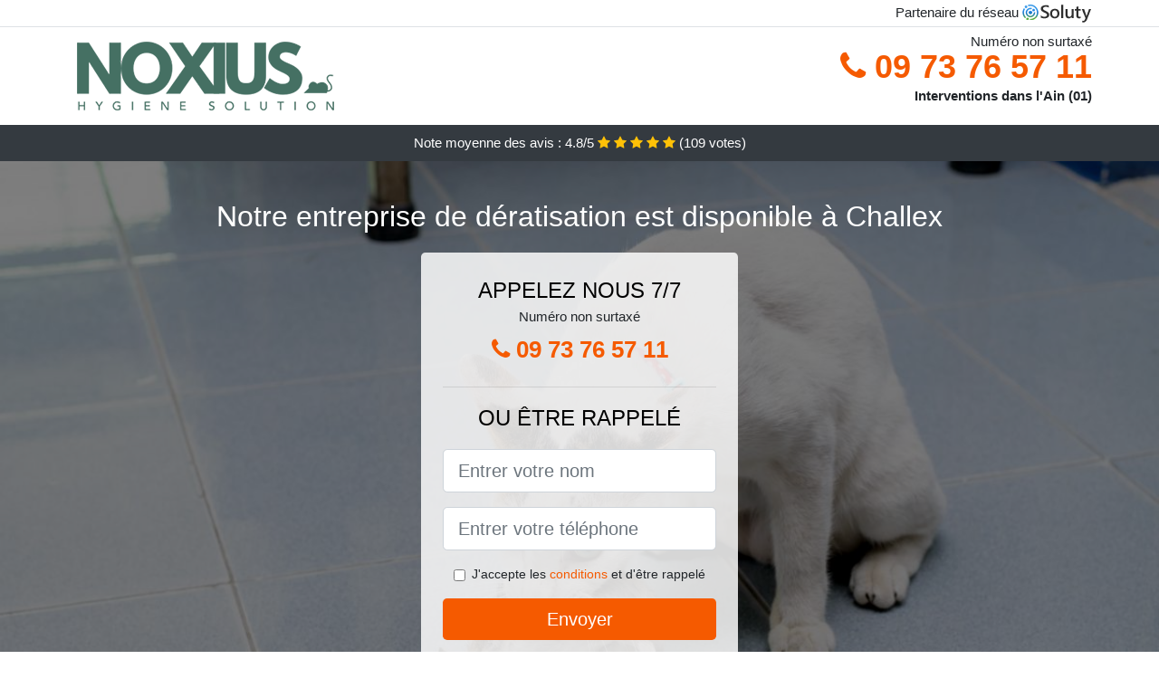

--- FILE ---
content_type: text/html; charset=UTF-8
request_url: https://www.twitts.fr/deratisation/challex-01630
body_size: 7883
content:
<!doctype html>
<html lang="fr">
  <head>
    
<title>Société dératisation à Challex (01630) | TARIF</title>
<meta name="description" content="Les animaux nuisibles peuvent provoquer des fuites de gaz, en grignotant simplement les câbles du gaz, vous exposant de cette façon à des problèmes plus redoutables comme les incendies à Challex." />
	<link rel="canonical" href="https://www.twitts.fr/deratisation/challex-01630" />

<script type="application/ld+json">
    {
        "@context": "http://schema.org/",
        "@type": "Article",
                    "headline": "Société dératisation à Challex (01630) | TARIF",
                "image": "https://www.twitts.fr/img/1/5.jpg"
    }
</script>

        <meta charset="utf-8">
	<meta name="csrf-token" content="P3nPeur69ttSUyM622v7TGPw3XbQiJNG1NBzWjet">
    <meta name="viewport" content="width=device-width, initial-scale=1, shrink-to-fit=no">
    <link rel="stylesheet" href="https://stackpath.bootstrapcdn.com/bootstrap/4.3.1/css/bootstrap.min.css" integrity="sha384-ggOyR0iXCbMQv3Xipma34MD+dH/1fQ784/j6cY/iJTQUOhcWr7x9JvoRxT2MZw1T" crossorigin="anonymous">
    <link rel="stylesheet" href="https://stackpath.bootstrapcdn.com/font-awesome/4.7.0/css/font-awesome.min.css">
<style type="text/css">
html {height: 100%;}
body {font-size: 15px;height: 100%;margin: 0;padding: 0;}
a, a:hover{color: #f55a00;}
.navbar{background-color: #f55a00;}
.breadcrumb{padding: 0;background-color: transparent;margin: 0;}
.card-body{background-color: #FFFFFF;}
.card-img-top{cursor: pointer;}
footer{min-height: 50px;}
.aitana,.aitana:hover{color: #212529;}
.phone{font-weight: bold;font-size: 1.5rem;color: #f55a00}
    h1{font-size: 1.8rem;margin-bottom: 1rem;}
    h2{font-size: 1.5rem;}
@media (max-width: 991px){
    h1{font-size: 1.5rem;}
    h2{font-size: 1rem;}
}
aside .list-group{column-count: 10;column-width: 300px;display: block;}
.card-text{column-count: 10;column-width: 300px;}
.card-text a{display: block;}
.felicity{background-size:cover;background-position:top center;height: 100%;min-height: 600px;}
.felicity-filter{background-color: rgba(0,0,0,0.5);height: 100%;width: 100%;display: table;}
.felicity-content{display: table-cell;position: relative;width: 100%;height: 100%;vertical-align: middle;text-align: center;padding: 1rem;}
.felicity-title-1{color: #FFF;text-align: center;font-size: 2rem;margin-top: 0;}
.felicity-title-2{color: #000;text-align: center;font-size: 1.5rem;}
.felicity-form-filter{background-color: rgba(255, 255, 255, 0.84);padding: 1.5rem;margin: 0 auto;max-width: 350px;border-radius: .3rem;}
.felicity-form-filter .form-group label{display: none;}
.felicity-form-filter .form-check {font-size: 14px;vertical-align: middle;}
.felicity-pro{position: absolute;top:20px;right: 20px;color: #FFF;font-size: 20px;    display: inline-block;padding: 5px 10px;border: 1px solid #fff;border-radius: 6px;}
.felicity-pro:hover{color: #FFF;text-decoration: none;}

.sifa{position:relative;height:108px;}
.sifa-logo{position: absolute;top: 4px;left: 4px;}
.sifa-phone{position: absolute;top: 4px;right: 4px;display:block; font-size: 36px;height: 100px;line-height: 80px;  font-weight: bold;color: #f55a00;}
.sifa-dep{position: absolute;top: 65px;right: 4px;font-weight: bold;}
.sifa-rating{color: #FFF;height: 40px;line-height: 40px;text-align: center;}
.sifa-rating .fa-star{color: #ffc107}
.sifa-felicity{height:calc(100% - 148px);background-position:center;min-height: 700px;background-size:cover;}
.sifa-button{display:block; padding:0 8px;border-radius:6px; width:250px;margin:0 auto;font-size: 26px;line-height: 50px;font-weight: bold;color: #f55a00;}
.sifa-button-inverse{display:block;color:#FFF;margin:0 auto;background-color: #f55a00;    padding: .5rem 1rem;font-size: 1.25rem;line-height: 1.5;border-radius: .3rem;}
.sifa-button:hover,.sifa-phone:hover,.sifa-button-inverse:hover{text-decoration:none;}
.sifa-title-1{color: #FFF;text-align: center;font-size: 2rem;margin-top: 0;}

.partenaire{line-height: 20px;text-align: right;}

#Cmap{max-width: 100%;margin: 0 auto;}

@media (max-width: 991px){
    .container {max-width: 100%;}
}

@media (max-width: 767px){
    .sifa-logo{float: none;text-align: center;}
    .sifa-phone{float: none;font-size: 26px;line-height: 50px;text-align: center;position: relative;height: 50px;}
	.felicity-content{vertical-align: top;}
	
    .sifa-button{display:block; padding:0 8px;border-radius:6px; width:100%;margin:0 auto;font-size: 25px;line-height: 50px;font-weight: bold;color:#FFF;background-color: #f55a00;}
    .sifa-button:hover{color: white;}
	
    .sifa{position:relative;height:auto;text-align:center;}
    .sifa-logo{position: relative;top: auto;left: auto;}
    .sifa-dep{position: relative;line-height: 20px;top: auto;right: auto;white-space: nowrap;}
    .partenaire{text-align: center;}
}
@media (max-width: 500px){
    .sifa-title-1{color: #FFF;text-align: center;font-size: 24px;margin-top: 0;}
    .felicity-title-1{color: #FFF;text-align: center;font-size: 24px;margin-top: 0;}
    .felicity-title-2{color: #000;text-align: center;font-size: 20px;}
    .sifa-felicity{height:auto;min-height:auto;}
}

@media (min-width: 576px){
    .card-columns{column-count: 2;}
}

@media (min-width: 990px){
    .card-columns{column-count: 3;}
}

.carousel-control-prev, .carousel-control-next{
	   /*disables white flash*/
   -webkit-transition: none;
   -o-transition: none;
   transition: none;
}

</style>
	<link rel="apple-touch-icon" sizes="57x57" href="/favicon/5/apple-icon-57x57.png">
<link rel="apple-touch-icon" sizes="60x60" href="/favicon/5/apple-icon-60x60.png">
<link rel="apple-touch-icon" sizes="72x72" href="/favicon/5/apple-icon-72x72.png">
<link rel="apple-touch-icon" sizes="76x76" href="/favicon/5/apple-icon-76x76.png">
<link rel="apple-touch-icon" sizes="114x114" href="/favicon/5/apple-icon-114x114.png">
<link rel="apple-touch-icon" sizes="120x120" href="/favicon/5/apple-icon-120x120.png">
<link rel="apple-touch-icon" sizes="144x144" href="/favicon/5/apple-icon-144x144.png">
<link rel="apple-touch-icon" sizes="152x152" href="/favicon/5/apple-icon-152x152.png">
<link rel="apple-touch-icon" sizes="180x180" href="/favicon/5/apple-icon-180x180.png">
<link rel="icon" type="image/png" sizes="192x192"  href="/favicon/5/android-icon-192x192.png">
<link rel="icon" type="image/png" sizes="32x32" href="/favicon/5/favicon-32x32.png">
<link rel="icon" type="image/png" sizes="96x96" href="/favicon/5/favicon-96x96.png">
<link rel="icon" type="image/png" sizes="16x16" href="/favicon/5/favicon-16x16.png">
<link rel="manifest" href="/favicon/5/manifest.json">
<meta name="msapplication-TileColor" content="#ffffff">
<meta name="msapplication-TileImage" content="/favicon/5/ms-icon-144x144.png">
<meta name="theme-color" content="#ffffff"></head>
<body>
    			<div class="bg-white">
			<div class="border-bottom" >
    			<div class="container p-1 partenaire">
    				Partenaire du réseau <img alt="Soluty" src="/img/soluty.com.png" >
    			</div>
			</div>
			<div class="container p-1 sifa">
				<div class="sifa-logo" >
										<img class="img-fluid" alt="Noxious antinuisibles" src="https://www.twitts.fr/img/entreprises/noxious-antinuisibles.png">
										<br>
				</div>
								<span style="position: absolute;right: 4px;top:5px;"  class="d-none d-md-block" >Numéro non surtaxé</span>
				<a href="tel:+33973765711" class="sifa-phone d-none d-md-block" >
					<i class="fa fa-phone" ></i> 09 73 76 57 11
				</a>
				<span class="sifa-dep" >Interventions dans l&#039;Ain (01)</span>
							</div>
			<div class="sifa-rating bg-dark" >
				<span class="d-none d-sm-inline" >Note moyenne des avis : </span>4.8/5 
                    <i class="fa fa-star" aria-hidden="true"></i>
                    <i class="fa fa-star" aria-hidden="true"></i>
                    <i class="fa fa-star" aria-hidden="true"></i>
                    <i class="fa fa-star" aria-hidden="true"></i>
                    <i class="fa fa-star" aria-hidden="true"></i>
                     (<span id="ratingCount" >109</span> votes)
			</div>
		</div>
    	<div class="sifa-felicity" style="background-image:url(/img/1/5.jpg);">
    		<div class="felicity-filter">
    			<div class="felicity-content" >
    				<p class="sifa-title-1">Notre entreprise de dératisation est disponible à Challex</p>
        			<div class="felicity-form-filter" >
	<p class="felicity-title-2 text-uppercase mb-0" >appelez nous 7/7</p>
	<span>Numéro non surtaxé</span>
	<a href="tel:+33973765711" class="sifa-button " >
		<i class="fa fa-phone" ></i> 09 73 76 57 11
	</a>
	<hr>
        <p class="felicity-title-2 text-uppercase mb-3" >ou être rappelé</p>
    <form method="post" action="https://www.twitts.fr/call/store"><input type="hidden" name="_token" value="P3nPeur69ttSUyM622v7TGPw3XbQiJNG1NBzWjet">
    	<input type="hidden" name="theme_id" id="inp-theme_id" value="1">
    	<input type="hidden" name="zipcode" id="inp-zipcode" value="01630">
    	<div class="form-group"><label for="inp-name" class=""></label><input type="text" name="name" id="inp-name" class="form-control form-control-lg" placeholder="Entrer votre nom"></div>
    	<div class="form-group"><label for="inp-phone" class=""></label><input type="text" name="phone" id="inp-phone" class="form-control form-control-lg" placeholder="Entrer votre téléphone"></div>
    	    	<div class="form-check"><input type="checkbox" name="conditions" id="inp-conditions" value="on" class="form-check-input"><label for="inp-conditions" class="form-check-label">J'accepte les <a target="_blank" href="https://www.twitts.fr/mentions-legales.html#conditions">conditions</a> et d'être rappelé</label></div>
    	    	<button type="submit" class="sifa-button-inverse my-3 border-0 w-100" >Envoyer</button>
    </form>
    </div>        			                	<img class="mt-3" src="https://www.twitts.fr/img/certibiocide.png" style="max-width: 280px;" >
                	    			</div>
    		</div>
    	</div>
		<div class="container my-4" >
        <div class="row">
            <div class="col-xl-8">
            	                <nav aria-label="breadcrumb">
                  <ol class="breadcrumb">
                	                    	<li class="breadcrumb-item"><a href="https://www.twitts.fr/deratisation">Dératisation</a></li>
						            	<li class="breadcrumb-item active" aria-current="page">Challex 01 : dératisation</li>
                  </ol>
                </nav>
                                <article>
                                        <h1>Société dératisation à Challex (01630) | TARIF</h1>
                                    	                		<h2>Découvrez les qualités de nos professionnels en dératisation</h2>
                		                		<p>
                		                			Les pros de notre société peuvent trouver tous les foyers et les nombreuses planques des animaux nuisibles, dans n&#039;importe quel local.<br>
                			                		                			Nous avons su nous entourer de vrais professionnels, dotés de multiples qualités et de qualités, qui leurs permettent de vous offrir une aide réelle contre les nuisibles.<br>
                			                		                			Les experts de notre entreprise de dératisation se trouvent être les plus qualifiés pour vous aider à combattre facilement contre l&#039;invasion de ces rats à Challex.<br>
                			                		                			Nos techniciens savent de quelle façon se libérer des nuisibles, dans les meilleures conditions et dans les délais les plus courts à Challex.<br>
                			                		                			Souris, rats et mulots sont désormais l&#039;objet de vos cauchemars ? Eh bien sachez que nous allons pouvoir vous octroyer des techniques radicales contre eux, pour vous aider à retrouver votre quiétude.<br>
                			                		                			Tous les professionnels de la dératisation que nous mettons à votre disposition sont compétents et dotés d&#039;une longue expérience, qu&#039;ils mettent chaque jour au service de votre confort.<br>
                			                		                			Nos experts peuvent vous faire profiter d&#039;une vie sans nuisibles d&#039;aucune variété, grâce à une prestation curative faite avec les meilleurs outils.<br>
                			                		                			À Challex, la mise en place d&#039;un protocole curatif de bonne qualité contre les nuisibles, se trouve être actuellement la spécialité de tous nos experts.<br>
                			                		                			Nous sommes capables de trouver le matériel le plus performant contre les nuisibles, dans le but de garantir l&#039;efficacité de toutes nos opération.<br>
                			                		                			Comptez sur nous pour trouver les pièges à surmulots, les produits tels que la mort au rat et bien d&#039;autres, qui nous serons d&#039;une grande utilité contre ces nuisibles.<br>
                			                		                		</p>
                	                		<h2>À Challex des collaborateurs avisés pour une dératisation absolue</h2>
                		                		<p>
                		                			Grâce à leurs connaissances, nos experts pourront vous assurer la mise en place d&#039;un programme d&#039;éradication sur mesure, en tenant compte de vos besoins et de la dangerosité de la situation.<br>
                			                		                			Vous devez savoir que l&#039;assistance professionnelle que nous vous proposons représente la bonne alternative pour parvenir à enrayer la menace de nuisibles qui pèse sur votre environnement de vie.<br>
                			                		                			Nous vous aidons avec la mise au point du dispositif d&#039;éradication, à vous délester rapidement des rongeurs qui submergent votre domicile ou votre lieu de travail.<br>
                			                		                			Nos experts vous offrent des prestations efficaces et sécurisées, qui respectent votre confort et aussi celui de l&#039;environnement.<br>
                			                		                			Si vous souhaitez vous délester de tous vos nuisibles, alors nous sommes clairement votre bonne chance d&#039;y arriver facilement.<br>
                			                		                			Nous saurons indéniablement résoudre tous vos problèmes avec les nuisibles, peu importe si le lieu concerné est une structure ou bien une habitation.<br>
                			                		                			À Challex, dans notre entreprise de dératisation, un accent particulier s&#039;avère être mis sur la qualité professionnelle de nos employés, parce que de cela dépend leur efficience sur le terrain.<br>
                			                		                			Nos professionnels ont reçu une formation qualifiante, qui leur permet de mettre en place un protocole curatif extrêmement efficace contre les rongeurs de toute variété à Challex.<br>
                			                		                		</p>
                	                		<h2>Pourquoi faut-il éviter la cohabitation avec les animaux nuisibles ?</h2>
                		                    	<figure class="figure">
                        	<img src="/img/1/5.jpg"  alt="dératisation" class="img-fluid" >
                        	<figcaption class="figure-caption text-center">Dératisation</figcaption>
                    	</figure>
                		                		<p>
                		                			Les souris et les surmulots sont capables d&#039;annihiler vos appareils électroménagers, lorsque vous leur en procurer le temps ou bien l&#039;occasion ; alors ne tergiversez pas à nous appeler.<br>
                			                		                			Faites confiance à nos pros, et ils vous aideront à abriter votre villa et tous ses habitants des dangers liés à la présence des nuisibles.<br>
                			                		                			Les nuisibles peuvent détruire tout ce qu&#039;ils trouvent sur leur passage, tant qu&#039;ils sont à même de le ronger, et ça inclus vos documents, votre chéquier et même votre argent.<br>
                			                		                			À Challex, la présence des nuisibles dans votre milieu de vie peut provoquer de graves soucis et de multiples drames qui peuvent même menacer votre survie ; nous vous aidons à éviter tout ça.<br>
                			                		                			Il se trouve être plutôt impressionnant de découvrir jusqu&#039;à quel point les animaux nuisibles peuvent se montrer nuisibles pour l&#039;homme ; ne laissez pas ces petites bêtes répugnantes mettre votre vie en péril et contactez-nous.<br>
                			                		                			Les animaux nuisibles peuvent provoquer des fuites de gaz, en grignotant simplement les câbles du gaz, vous exposant de cette façon à des problèmes plus redoutables comme les incendies.<br>
                			                		                			Vivre avec des animaux nuisibles vous expose à de multiples risques d&#039;ordre sanitaire, ce qui pourrait bien avoir une grosse influence sur votre qualité de vie et votre santé générale.<br>
                			                		                		</p>
                	                		<h2>Veillez à l&#039;image de votre compagnie et optez pour une dératisation absolue à Challex</h2>
                		                		<p>
                		                			Quelle que soit la nature de votre préoccupation en rapport avec ces rats et souris, nous nous occupons d&#039;y apporter des solutions adaptées.<br>
                			                		                			Nous nous engageons à solutionner en peu de temps et de manière vraiment efficace, tous les soucis liés aux animaux nuisibles dans votre compagnie.<br>
                			                		                			En tant qu&#039;entreprise, vous avez grandement intérêt à opter pour un partenariat de longue durée avec notre société de dératisation, pour avoir une défense en tout temps contre les nuisibles.<br>
                			                		                			Dans notre compagnie, votre entière satisfaction et la bonne marche de vos activités s&#039;avère être une priorité absolue, d&#039;où l&#039;engagement de nos professionnels à vous satisfaire en toute circonstance.<br>
                			                		                			Avec nous, votre société aura une protection assurée contre les rongeurs et leurs nuisances, tous les jours de la semaine et à toute heure.<br>
                			                		                			Notre équipe de professionnels s&#039;avère être à la fois compétente et réactive, la combinaison excellente pour régler rapidement tous vos soucis avec les rongeurs dans votre compagnie.<br>
                			                		                			Nous nous engageons à agir promptement dès votre appel, dans le but de vous apporter des solutions contre ces animaux nuisibles dans les meilleurs délais.<br>
                			                		                			Nos professionnels ont compris que dès que vous avez besoin de nos services, ils sont obligés de se montrer très réactifs et agir aussitôt, pour vous débarrasser de ces animaux nuisibles.<br>
                			                		                			Nous pouvons faire une intervention en urgence pour une dératisation s&#039;il le faut bien, surtout s&#039;il s&#039;agit d&#039;un souci qui peut poser problème à votre image de marque auprès de votre clientèle.<br>
                			                		                		</p>
                	                		<h2>À Challex que vous procure notre entreprise de dératisation ?</h2>
                		                		<p>
                		                			Nous sommes une compagnie professionnelle de la dératisation, capable de vous dégager de tous les rats qui peuvent vous envahir dans votre cadre de vie ou sur votre espace de travail.<br>
                			                		                			Vous pourrez découvrir notre prix dératiseur extrêmement compétitif, avec un excellent rapport qualité prix quelle que soit la nature de l&#039;intervention effectuée.<br>
                			                		                			Notre société de dératisation se trouve être experte dans la lutte anti nuisible, et nous serons vos meilleurs alliés pour lutter contre tous les animaux nuisibles qui vous infestent.<br>
                			                		                			Nous nous vous exhortons vivement à ne pas attendre qu&#039;il soit trop tard pour nous faire appel, étant donné que nos brigades réussiront à faire leur travail, mais vous auriez déjà été victimes de ces rongeurs.<br>
                			                		                			Grâce à notre opération, votre confort et votre sécurité sont garantis, de même que ceux de toutes les personnes et des animaux domestiques qui habitent avec vous.<br>
                			                		                			Les experts de notre entreprise veillent à assurer votre protection contre tous les désagréments et les dangers liés à la cohabitation avec les rongeurs.<br>
                			                		                		</p>
                	                	<div class="form-group" >
    <input type="hidden" id="selected_rating" name="selected_rating" value="5" required="required">
    <input type="hidden" id="voted" name="voted" value="0" >
    <span id="ratingValue" >4.8</span> / 5 (<span id="ratingCount" >109</span> votes)<br/>
    <button type="button" class="btnrating btn btn-warning" data-attr="1" id="rating-star-1">
        <i class="fa fa-star" aria-hidden="true"></i>
    </button>
    <button type="button" class="btnrating btn btn-warning" data-attr="2" id="rating-star-2">
        <i class="fa fa-star" aria-hidden="true"></i>
    </button>
    <button type="button" class="btnrating btn btn-warning" data-attr="3" id="rating-star-3">
        <i class="fa fa-star" aria-hidden="true"></i>
    </button>
    <button type="button" class="btnrating btn btn-warning" data-attr="4" id="rating-star-4">
        <i class="fa fa-star" aria-hidden="true"></i>
    </button>
    <button type="button" class="btnrating btn btn-warning" data-attr="5" id="rating-star-5">
        <i class="fa fa-star" aria-hidden="true"></i>
    </button>
</div>

<div class="alert alert-success d-none" role="alert">
	<strong>Merci!</strong> pour votre évaluation.
</div>                </article>
            </div>
            <aside class="col-xl-4">
                <ol class="list-group" >
                	                    	                    	<li class="list-group-item bg-light-grey" >
                    		<a class="aitana" href="https://www.twitts.fr/deratisation/peron-01630">Péron 01 : dératisation</a>
                    	</li>
                    	                    	<li class="list-group-item bg-light-grey" >
                    		<a class="aitana" href="https://www.twitts.fr/deratisation/saint-jean-de-gonville-01630">Saint-Jean-de-Gonville 01 : dératisation</a>
                    	</li>
                    	                    	<li class="list-group-item bg-light-grey" >
                    		<a class="aitana" href="https://www.twitts.fr/deratisation/thoiry-01710">Thoiry 01 : dératisation</a>
                    	</li>
                    	                    	<li class="list-group-item bg-light-grey" >
                    		<a class="aitana" href="https://www.twitts.fr/deratisation/collonges-01550">Collonges 01 : dératisation</a>
                    	</li>
                    	                    	<li class="list-group-item bg-light-grey" >
                    		<a class="aitana" href="https://www.twitts.fr/deratisation/sergy-01630">Sergy 01 : dératisation</a>
                    	</li>
                    	                    	<li class="list-group-item bg-light-grey" >
                    		<a class="aitana" href="https://www.twitts.fr/deratisation/saint-genis-pouilly-01630">Saint-Genis-Pouilly 01 : dératisation</a>
                    	</li>
                    	                    	<li class="list-group-item bg-light-grey" >
                    		<a class="aitana" href="https://www.twitts.fr/deratisation/crozet-01170">Crozet 01 : dératisation</a>
                    	</li>
                    	                    	<li class="list-group-item bg-light-grey" >
                    		<a class="aitana" href="https://www.twitts.fr/deratisation/prevessin-moens-01280">Prévessin-Moëns 01 : dératisation</a>
                    	</li>
                    	                    	<li class="list-group-item bg-light-grey" >
                    		<a class="aitana" href="https://www.twitts.fr/deratisation/lancrans-01200">Lancrans 01 : dératisation</a>
                    	</li>
                    	                    	<li class="list-group-item bg-light-grey" >
                    		<a class="aitana" href="https://www.twitts.fr/deratisation/chevry-01170">Chevry 01 : dératisation</a>
                    	</li>
                    	                    	<li class="list-group-item bg-light-grey" >
                    		<a class="aitana" href="https://www.twitts.fr/deratisation/ferney-voltaire-01210">Ferney-Voltaire 01 : dératisation</a>
                    	</li>
                    	                    	<li class="list-group-item bg-light-grey" >
                    		<a class="aitana" href="https://www.twitts.fr/deratisation/bellegarde-sur-valserine-01200">Bellegarde-sur-Valserine 01 : dératisation</a>
                    	</li>
                    	                    	<li class="list-group-item bg-light-grey" >
                    		<a class="aitana" href="https://www.twitts.fr/deratisation/ornex-01210">Ornex 01 : dératisation</a>
                    	</li>
                    	                    	<li class="list-group-item bg-light-grey" >
                    		<a class="aitana" href="https://www.twitts.fr/deratisation/chatillon-en-michaille-01200">Châtillon-en-Michaille 01 : dératisation</a>
                    	</li>
                    	                    	<li class="list-group-item bg-light-grey" >
                    		<a class="aitana" href="https://www.twitts.fr/deratisation/echenevex-01170">Échenevex 01 : dératisation</a>
                    	</li>
                    	                    	<li class="list-group-item bg-light-grey" >
                    		<a class="aitana" href="https://www.twitts.fr/deratisation/segny-01170">Ségny 01 : dératisation</a>
                    	</li>
                    	                    	<li class="list-group-item bg-light-grey" >
                    		<a class="aitana" href="https://www.twitts.fr/deratisation/versonnex-01210">Versonnex 01 : dératisation</a>
                    	</li>
                    	                    	<li class="list-group-item bg-light-grey" >
                    		<a class="aitana" href="https://www.twitts.fr/deratisation/cessy-01170">Cessy 01 : dératisation</a>
                    	</li>
                    	                    	<li class="list-group-item bg-light-grey" >
                    		<a class="aitana" href="https://www.twitts.fr/deratisation/gex-01170">Gex 01 : dératisation</a>
                    	</li>
                    	                    	<li class="list-group-item bg-light-grey" >
                    		<a class="aitana" href="https://www.twitts.fr/deratisation/sauverny-01220">Sauverny 01 : dératisation</a>
                    	</li>
                    	                    	<li class="list-group-item bg-light-grey" >
                    		<a class="aitana" href="https://www.twitts.fr/deratisation/injoux-genissiat-01200">Injoux-Génissiat 01 : dératisation</a>
                    	</li>
                    	                    	<li class="list-group-item bg-light-grey" >
                    		<a class="aitana" href="https://www.twitts.fr/deratisation/divonne-les-bains-01220">Divonne-les-Bains 01 : dératisation</a>
                    	</li>
                    	                    	<li class="list-group-item bg-light-grey" >
                    		<a class="aitana" href="https://www.twitts.fr/deratisation/oyonnax-01100">Oyonnax 01 : dératisation</a>
                    	</li>
                    	                    	<li class="list-group-item bg-light-grey" >
                    		<a class="aitana" href="https://www.twitts.fr/deratisation/arbent-01100">Arbent 01 : dératisation</a>
                    	</li>
                    	                    	<li class="list-group-item bg-light-grey" >
                    		<a class="aitana" href="https://www.twitts.fr/deratisation/nantua-01460">Nantua 01 : dératisation</a>
                    	</li>
                    	                    	<li class="list-group-item bg-light-grey" >
                    		<a class="aitana" href="https://www.twitts.fr/deratisation/dortan-01590">Dortan 01 : dératisation</a>
                    	</li>
                    	                    	<li class="list-group-item bg-light-grey" >
                    		<a class="aitana" href="https://www.twitts.fr/deratisation/bellignat-01810">Bellignat 01 : dératisation</a>
                    	</li>
                    	                                    </ol>
            </aside>
        </div>
    </div>
    <footer class="py-3 bg-dark" >
	<div class="container" >
		    		<a class="text-light" href="/">Accueil</a>
    	    	    		<a rel="nofollow" class="text-light ml-3" href="https://www.twitts.fr/mentions-legales.html">Mentions légales</a>
    		</div>
</footer>
    <script src="https://code.jquery.com/jquery-3.4.1.min.js" integrity="sha256-CSXorXvZcTkaix6Yvo6HppcZGetbYMGWSFlBw8HfCJo=" crossorigin="anonymous"></script>
	<script src="https://stackpath.bootstrapcdn.com/bootstrap/4.3.1/js/bootstrap.min.js" integrity="sha384-JjSmVgyd0p3pXB1rRibZUAYoIIy6OrQ6VrjIEaFf/nJGzIxFDsf4x0xIM+B07jRM" crossorigin="anonymous"></script>
    
<script>
$(document).on("click", '.sifa-phone, .sifa-button', function(event) {
	$.ajax({
		url: "/call/click/01",
      	type : 'POST',
      	dataType : 'json'
	});
});

function aVisitor()
{
	$.post( "/a-visitor/01" );
}

$( document ).ready(function() {
	aVisitor();
});
</script>
	


<script>
$.ajaxSetup({
    headers: {
        'X-CSRF-TOKEN': $('meta[name="csrf-token"]').attr('content')
    }
});
</script>
    

<script>
$(".btnrating").on('click',(function(e) {
	
	if($("#voted").val() == 0){
    	var previous_value = $("#selected_rating").val();
    	
    	var selected_value = $(this).attr("data-attr");
    	$("#selected_rating").val(selected_value);
    	
    	for (i = 1; i <= selected_value; ++i) {
    		$("#rating-star-"+i).toggleClass('btn-warning');
    		$("#rating-star-"+i).toggleClass('btn-default');
    	}
    	
    	for (ix = 1; ix <= previous_value; ++ix) {
    		$("#rating-star-"+ix).toggleClass('btn-warning');
    		$("#rating-star-"+ix).toggleClass('btn-default');
    	}

        $.ajax({
        	url: "/rating/vote",
            dataType: "json",
            method: "POST",
            data: {
            	rating_value: $("#selected_rating").val(),
            	url: document.URL
            },
            success: function( data ) {
                $('#ratingCount').html(data.data.count);
                $('#ratingValue').html(data.data.value);
            	$(".alert").removeClass('d-none');
            	$("#voted").val(1);
			}
        });
	}

}));
</script>
    
</body>
</html>